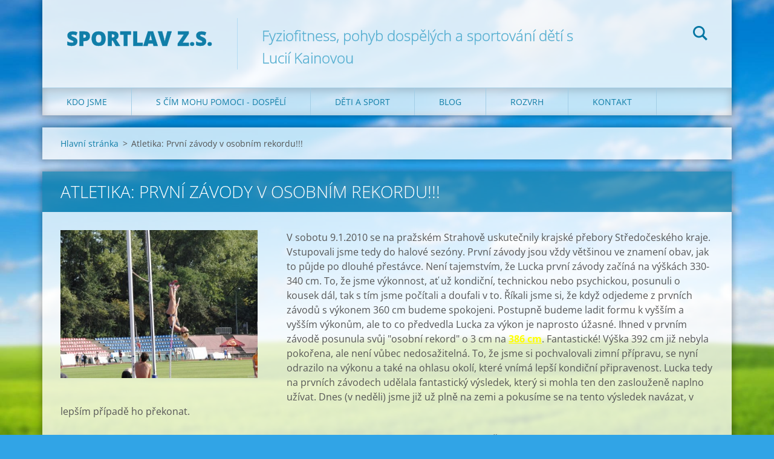

--- FILE ---
content_type: text/html; charset=UTF-8
request_url: https://www.sport-lav.cz/products/atletika-prvni-zavody-v-osobnim-rekordu-/
body_size: 5951
content:
<!doctype html>
<!--[if IE 8]><html class="lt-ie10 lt-ie9 no-js" lang="cs"> <![endif]-->
<!--[if IE 9]><html class="lt-ie10 no-js" lang="cs"> <![endif]-->
<!--[if gt IE 9]><!-->
<html class="no-js" lang="cs">
<!--<![endif]-->
	<head>
		<base href="https://www.sport-lav.cz/">
  <meta charset="utf-8">
  <meta name="description" content="">
  <meta name="keywords" content="">
  <meta name="generator" content="Webnode">
  <meta name="apple-mobile-web-app-capable" content="yes">
  <meta name="apple-mobile-web-app-status-bar-style" content="black">
  <meta name="format-detection" content="telephone=no">
    <link rel="icon" type="image/svg+xml" href="/favicon.svg" sizes="any">  <link rel="icon" type="image/svg+xml" href="/favicon16.svg" sizes="16x16">  <link rel="icon" href="/favicon.ico"><link rel="canonical" href="https://www.sport-lav.cz/products/atletika-prvni-zavody-v-osobnim-rekordu-/">
<script type="text/javascript">(function(i,s,o,g,r,a,m){i['GoogleAnalyticsObject']=r;i[r]=i[r]||function(){
			(i[r].q=i[r].q||[]).push(arguments)},i[r].l=1*new Date();a=s.createElement(o),
			m=s.getElementsByTagName(o)[0];a.async=1;a.src=g;m.parentNode.insertBefore(a,m)
			})(window,document,'script','//www.google-analytics.com/analytics.js','ga');ga('create', 'UA-797705-6', 'auto',{"name":"wnd_header"});ga('wnd_header.set', 'dimension1', 'W1');ga('wnd_header.set', 'anonymizeIp', true);ga('wnd_header.send', 'pageview');var pageTrackerAllTrackEvent=function(category,action,opt_label,opt_value){ga('send', 'event', category, action, opt_label, opt_value)};</script>
  <link rel="alternate" type="application/rss+xml" href="https://sport-lav.cz/rss/all.xml" title="">
<!--[if lte IE 9]><style type="text/css">.cke_skin_webnode iframe {vertical-align: baseline !important;}</style><![endif]-->
		<meta http-equiv="X-UA-Compatible" content="IE=edge">
		<title>Atletika: První závody v osobním rekordu!!! :: SportLaV z.s.</title>
		<meta name="viewport" content="width=device-width, initial-scale=1.0, maximum-scale=1.0, user-scalable=no">
		<link rel="stylesheet" href="https://d11bh4d8fhuq47.cloudfront.net/_system/skins/v12/50001471/css/style.css" />

		<script type="text/javascript" language="javascript" src="https://d11bh4d8fhuq47.cloudfront.net/_system/skins/v12/50001471/js/script.min.js"></script>


		<script type="text/javascript">
		/* <![CDATA[ */
		wtf.texts.set("photogallerySlideshowStop", 'Pozastavit prezentaci');
		wtf.texts.set("photogallerySlideshowStart", 'Spustit prezentaci');
		wtf.texts.set("faqShowAnswer", 'Zobrazit celou odpověď.');
		wtf.texts.set("faqHideAnswer", 'Skrýt odpověď.');
		wtf.texts.set("menuLabel", 'Menu');
		/* ]]> */
		</script>
	
				<script type="text/javascript">
				/* <![CDATA[ */
					
					if (typeof(RS_CFG) == 'undefined') RS_CFG = new Array();
					RS_CFG['staticServers'] = new Array('https://d11bh4d8fhuq47.cloudfront.net/');
					RS_CFG['skinServers'] = new Array('https://d11bh4d8fhuq47.cloudfront.net/');
					RS_CFG['filesPath'] = 'https://www.sport-lav.cz/_files/';
					RS_CFG['filesAWSS3Path'] = 'https://a21a35e2e4.clvaw-cdnwnd.com/66a618d2db59e23be305598286f293b4/';
					RS_CFG['lbClose'] = 'Zavřít';
					RS_CFG['skin'] = 'default';
					if (!RS_CFG['labels']) RS_CFG['labels'] = new Array();
					RS_CFG['systemName'] = 'Webnode';
						
					RS_CFG['responsiveLayout'] = 1;
					RS_CFG['mobileDevice'] = 0;
					RS_CFG['labels']['copyPasteSource'] = 'Více zde:';
					
				/* ]]> */
				</script><script type="text/javascript" src="https://d11bh4d8fhuq47.cloudfront.net/_system/client/js/compressed/frontend.package.1-3-108.js?ph=a21a35e2e4"></script><style type="text/css"></style></head>
	<body>		<div id="wrapper" class="index">

			<div id="content" class="centered">

					<header id="header" class="centered">
						<div id="header-inner">
							<div id="logo-wrapper" class="">
							    <div id="logo"><a href="home/" title="Přejít na úvodní stránku."><span id="rbcSystemIdentifierLogo">SportLaV z.s.</span></a></div>							</div>
							 
<div id="slogan" class="">
    <span id="rbcCompanySlogan" class="rbcNoStyleSpan">Fyziofitness, pohyb dospělých a sportování dětí   s Lucií Kainovou </span></div>
 
<div id="menu-links" class="">
    <a id="menu-link" href="#menu">
        Menu    </a>

	<a id="fulltext-link" href="#fulltext">
		Vyhledávání	</a>
</div>
 
<div id="fulltext" class="">
    
	<form action="/search/" method="get" id="fulltextSearch">

		<fieldset>
			<input id="fulltextSearchText" type="text" name="text" value="" placeholder="Vyhledávání">
			<button id="fulltextSearchButton" type="submit">Hledat</button>
		</fieldset>

	</form>
	</div>
 
 
 


						</div>
					</header>

				<main id="main" class="centered">
					<div id="main-inner">
						<div id="navigator" class="">
						    <div id="pageNavigator" class="rbcContentBlock"><a class="navFirstPage" href="/home/">Hlavní stránka</a><span class="separator"> &gt; </span>    <span id="navCurrentPage">Atletika: První závody v osobním rekordu!!!</span></div>						</div>
						 
<div class="column">

	

		<article class="widget widget-product-detail">
			<header>
				<h1 class="widget-title">Atletika: První závody v osobním rekordu!!!</h1>
			</header>
			<div class="widget-content">
				

		<div class="product-image">
			<a href="/images/200000373-968a1987e1/CIMG1047.jpg?s3=1" title="Odkaz se otevře do nového okna prohlížeče." onclick="return !window.open(this.href);">
				<img src="https://a21a35e2e4.clvaw-cdnwnd.com/66a618d2db59e23be305598286f293b4/system_preview_detail_200000373-968a1987e1/CIMG1047.jpg" width="450" height="338" alt="Atletika: První závody v osobním rekordu!!!">
			</a>
		</div>

	
				<div class="product-content"><p>V sobotu 9.1.2010 se na pražském Strahově uskutečnily krajské přebory Středočeského kraje. Vstupovali jsme tedy do halové sezóny. První závody jsou vždy většinou ve znamení obav, jak to půjde po dlouhé přestávce. Není tajemstvím, že Lucka první závody začíná na výškách 330-340 cm. To, že jsme výkonnost, ať už kondiční, technickou nebo psychickou, posunuli o kousek dál, tak s tím jsme počítali a doufali v to. Říkali jsme si, že když odjedeme z prvních závodů s výkonem 360 cm budeme spokojeni. Postupně budeme ladit formu k vyšším a vyšším výkonům, ale to co předvedla Lucka za výkon je naprosto úžasné. Ihned v prvním závodě posunula svůj "osobní rekord" o 3 cm na <span style="color: rgb(255, 255, 0);"><u><b>386 cm</b></u></span>. Fantastické! Výška 392 cm již nebyla pokořena, ale není vůbec nedosažitelná. To, že jsme si pochvalovali zimní přípravu, se nyní odrazilo na výkonu a také na ohlasu okolí, které vnímá lepší kondiční připravenost. Lucka tedy na prvních závodech udělala fantastický výsledek, který si mohla ten den zaslouženě naplno užívat. Dnes (v neděli) jsme již už plně na zemi a pokusíme se na tento výsledek navázat, v lepším případě ho překonat.</p>
<p>Hned v pondělí 11.1.2010 ve 12 hod. nás čeká opět na Strahově halové Akademické mistrovství České republiky, kde v loňském roce skočila 340 cm.</p>
<p>Takže nám velice slibně odstartovala halová sezóna a my se jen těšíme na to, kam budou dále naše výkony směřovat.</p></div>
				<div class="cf"></div>
			</div>
			<footer class="widget-footer">
				
				<div class="rbcBookmarks"><div id="rbcBookmarks200001466"></div></div>
		<script type="text/javascript">
			/* <![CDATA[ */
			Event.observe(window, 'load', function(){
				var bookmarks = '<div style=\"float:left;\"><div style=\"float:left;\"><iframe src=\"//www.facebook.com/plugins/like.php?href=https://www.sport-lav.cz/products/atletika-prvni-zavody-v-osobnim-rekordu-/&amp;send=false&amp;layout=button_count&amp;width=155&amp;show_faces=false&amp;action=like&amp;colorscheme=light&amp;font&amp;height=21&amp;appId=397846014145828&amp;locale=cs_CZ\" scrolling=\"no\" frameborder=\"0\" style=\"border:none; overflow:hidden; width:155px; height:21px; position:relative; top:1px;\" allowtransparency=\"true\"></iframe></div><div style=\"float:left;\"><a href=\"https://twitter.com/share\" class=\"twitter-share-button\" data-count=\"horizontal\" data-via=\"webnode\" data-lang=\"en\">Tweet</a></div><script type=\"text/javascript\">(function() {var po = document.createElement(\'script\'); po.type = \'text/javascript\'; po.async = true;po.src = \'//platform.twitter.com/widgets.js\';var s = document.getElementsByTagName(\'script\')[0]; s.parentNode.insertBefore(po, s);})();'+'<'+'/scr'+'ipt></div> <div class=\"addthis_toolbox addthis_default_style\" style=\"float:left;\"><a class=\"addthis_counter addthis_pill_style\"></a></div> <script type=\"text/javascript\">(function() {var po = document.createElement(\'script\'); po.type = \'text/javascript\'; po.async = true;po.src = \'https://s7.addthis.com/js/250/addthis_widget.js#pubid=webnode\';var s = document.getElementsByTagName(\'script\')[0]; s.parentNode.insertBefore(po, s);})();'+'<'+'/scr'+'ipt><div style=\"clear:both;\"></div>';
				$('rbcBookmarks200001466').innerHTML = bookmarks;
				bookmarks.evalScripts();
			});
			/* ]]> */
		</script>
		
				
			</footer>
		</article>

	
	</div>

 


					</div>
				</main>

				<nav id="menu" role="navigation" class="horizontal js-remove js-remove-section-header ">
				    

	<ul class="menu">
	<li class="first">
		<a href="/kdo-jsme/">
		Kdo jsme
	</a>
	
	<ul class="level1">
		<li class="first">
		<a href="/filozofie/">
		Filozofie SPORT-LaV a o mě
	</a>
	</li>
		<li>
		<a href="/cenik/">
		Ceník
	</a>
	</li>
		<li>
		<a href="/kontakt/">
		Kontakt
	</a>
	</li>
		<li>
		<a href="/spolupracujici-treneri/">
		Spolupracující trenéři
	</a>
	</li>
		<li>
		<a href="/fotogalerie/">
		Fotogalerie
	</a>
	</li>
		<li class="last">
		<a href="/videonavody/">
		Videonávody
	</a>
	</li>
	</ul>
	</li>
	<li>
		<a href="/sluzby/">
		S čím mohu pomoci - dospělí
	</a>
	
	<ul class="level1">
		<li class="first">
		<a href="/sluzby/individualni-treninky/">
		Individuální cvičení
	</a>
	</li>
		<li>
		<a href="/sluzby/skupinove-treninky/">
		Skupinové tréninky
	</a>
	</li>
		<li>
		<a href="/sluzby/ztv-zdravotni-telesna-cviceni/">
		Video program vývojová kineziologie
	</a>
	</li>
		<li>
		<a href="/sluzby/yoga/">
		Yoga a relaxace
	</a>
	</li>
		<li class="last">
		<a href="/sluzby/vyzivove-poradenstvi/">
		Výživové poradenství a masáže
	</a>
	</li>
	</ul>
	</li>
	<li>
		<a href="/akce/">
		Děti a sport
	</a>
	
	<ul class="level1">
		<li class="first">
		<a href="/akce/atletika-sport-lav/">
		Atletika Sport-Lav Toušeň
	</a>
	</li>
		<li>
		<a href="/akce/hrajeme-si-na-atletiku-1-3-roky/">
		Hrajeme si na atletiku Stará Boleslav
	</a>
	</li>
		<li>
		<a href="/akce/nesoutezni-gymnastika-stara-boleslav/">
		Nesoutěžní gymnastika Stará Boleslav
	</a>
	</li>
		<li>
		<a href="/akce/nesoutezni-gymnastika/">
		Nesoutěžní gymnastika Nehvizdy
	</a>
	</li>
		<li>
		<a href="/akce/cviceni-pro-nejmensi-nehvizdy/">
		Cvičení pro nejmenší Nehvizdy
	</a>
	</li>
		<li>
		<a href="/akce/vsestranna-pripravka-nehvizdy/">
		Gymnastika pro radost 10+
	</a>
	</li>
		<li>
		<a href="/akce/kurz-in-line-brusleni/">
		Kurz in-line bruslení Toušeň/ Boleslav
	</a>
	</li>
		<li>
		<a href="/akce/krouzek-pro-mlade-bajkery/">
		Kroužek pro mladé &quot;bajkery&quot;
	</a>
	</li>
		<li>
		<a href="/uplynule-akce/">
		Uplynulé akce
	</a>
	
		<ul class="level2">
			<li class="first">
		<a href="/akce/primestske-tabory/">
		Příměstské tábory
	</a>
	</li>
			<li class="last">
		<a href="/akce/detsky-sportovni-tabor-2025/">
		Dětský sportovní tábor 2025
	</a>
	</li>
		</ul>
		</li>
		<li class="last">
		<a href="/akce/individualni-pohybova-terapie-nvs-dns/">
		Individuální pohybová terapie NVS, DNS
	</a>
	</li>
	</ul>
	</li>
	<li>
		<a href="/reference/">
		Blog
	</a>
	</li>
	<li>
		<a href="/rozvrh/">
		Rozvrh
	</a>
	</li>
	<li class="last">
		<a href="/kontakt2/">
		Kontakt
	</a>
	</li>
</ul>
				
				</nav>
				 


				<footer id="footer" class="centered">
					<div id="footer-inner">
 
<div class="column">
<div id="contact" class="">
    

		<div class="widget widget-contact">

	

		<div class="widget-content">
			<span class="contact-company"><span>Mgr.Lucie Kainová</span></span>
			

		<span class="contact-address"><span>Za školou 6<br />
Lázně Toušeň<br />
25089</span></span>

	
			

		<span class="contact-phone"><span>608 002 085</span></span>

	
			

		<span class="contact-email"><span><a href="&#109;&#97;&#105;&#108;&#116;&#111;:&#115;&#112;&#111;&#114;&#116;&#108;&#97;&#118;&#46;&#105;&#110;&#102;&#111;&#64;&#103;&#109;&#97;&#105;&#108;&#46;&#99;&#111;&#109;"><span id="rbcContactEmail">&#115;&#112;&#111;&#114;&#116;&#108;&#97;&#118;&#46;&#105;&#110;&#102;&#111;&#64;&#103;&#109;&#97;&#105;&#108;&#46;&#99;&#111;&#109;</span></a></span></span>

	
		</div>

	

		</div>

				
</div>
 
</div>

<div class="column">
<div id="lang" class="">
    <div id="languageSelect"></div>			
</div>
 
<div id="copyright" class="">
    <span id="rbcFooterText" class="rbcNoStyleSpan">© 2008 Všechna práva vyhrazena.</span></div>
 
<div id="signature" class="">
    <span class="rbcSignatureText">Vytvořeno službou <a href="https://www.webnode.cz?utm_source=brand&amp;utm_medium=footer&amp;utm_campaign=premium" rel="nofollow" >Webnode</a></span></div>
 
</div>



					</div>
				</footer>

				

			</div>

			

		</div>
	<div id="rbcFooterHtml"></div><script type="text/javascript">var keenTrackerCmsTrackEvent=function(id){if(typeof _jsTracker=="undefined" || !_jsTracker){return false;};try{var name=_keenEvents[id];var keenEvent={user:{u:_keenData.u,p:_keenData.p,lc:_keenData.lc,t:_keenData.t},action:{identifier:id,name:name,category:'cms',platform:'WND1',version:'2.1.157'},browser:{url:location.href,ua:navigator.userAgent,referer_url:document.referrer,resolution:screen.width+'x'+screen.height,ip:'3.145.25.12'}};_jsTracker.jsonpSubmit('PROD',keenEvent,function(err,res){});}catch(err){console.log(err)};};</script></body>
</html>